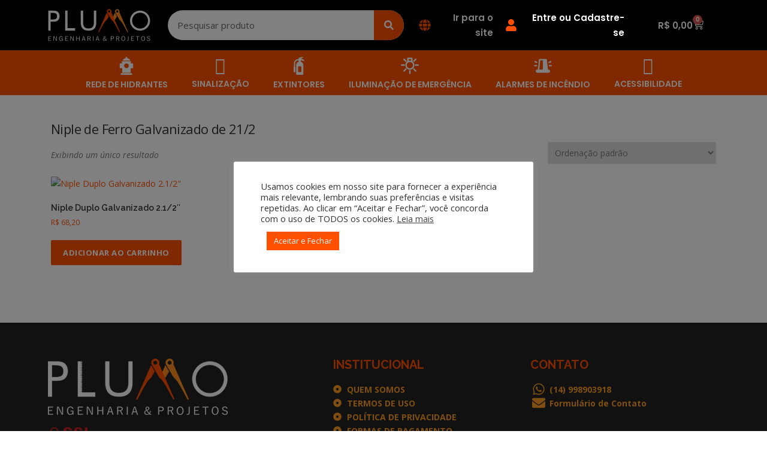

--- FILE ---
content_type: text/css
request_url: https://plumoengenharia.com.br/wp-content/uploads/jet-menu/jet-menu-general.css?ver=1694028892
body_size: -129
content:
.jet-menu-item-2085 > a .jet-menu-icon:before {font-size:30px !important;; }.jet-menu-item-2085 > a .jet-menu-icon svg {width:30px !important;; }.jet-menu-item-2085 > .jet-mobile-menu__item-inner > a .jet-menu-icon {font-size:30px !important;; }.jet-menu-item-2085 > .jet-mobile-menu__item-inner > a .jet-menu-icon svg {width:30px !important;; }.jet-menu-item-2104 > a .jet-menu-icon:before {font-size:28px !important;; }.jet-menu-item-2104 > a .jet-menu-icon svg {width:28px !important;; }.jet-menu-item-2104 > .jet-mobile-menu__item-inner > a .jet-menu-icon {font-size:28px !important;; }.jet-menu-item-2104 > .jet-mobile-menu__item-inner > a .jet-menu-icon svg {width:28px !important;; }.jet-menu-item-2096 > a .jet-menu-icon:before {font-size:30px !important;; }.jet-menu-item-2096 > a .jet-menu-icon svg {width:30px !important;; }.jet-menu-item-2096 > .jet-mobile-menu__item-inner > a .jet-menu-icon {font-size:30px !important;; }.jet-menu-item-2096 > .jet-mobile-menu__item-inner > a .jet-menu-icon svg {width:30px !important;; }.jet-menu-item-2100 > a .jet-menu-icon:before {font-size:30px !important;; }.jet-menu-item-2100 > a .jet-menu-icon svg {width:30px !important;; }.jet-menu-item-2100 > .jet-mobile-menu__item-inner > a .jet-menu-icon {font-size:30px !important;; }.jet-menu-item-2100 > .jet-mobile-menu__item-inner > a .jet-menu-icon svg {width:30px !important;; }.jet-menu-item-2108 > a .jet-menu-icon:before {font-size:30px !important;; }.jet-menu-item-2108 > a .jet-menu-icon svg {width:30px !important;; }.jet-menu-item-2108 > .jet-mobile-menu__item-inner > a .jet-menu-icon {font-size:30px !important;; }.jet-menu-item-2108 > .jet-mobile-menu__item-inner > a .jet-menu-icon svg {width:30px !important;; }.jet-menu-item-2114 > a .jet-menu-icon:before {font-size:28px !important;; }.jet-menu-item-2114 > a .jet-menu-icon svg {width:28px !important;; }.jet-menu-item-2114 > .jet-mobile-menu__item-inner > a .jet-menu-icon {font-size:28px !important;; }.jet-menu-item-2114 > .jet-mobile-menu__item-inner > a .jet-menu-icon svg {width:28px !important;; }.jet-mobile-menu-single .jet-menu-icon {-webkit-align-self:center; align-self:center; }.jet-mobile-menu-single .jet-menu-badge {-webkit-align-self:center; align-self:center; }

--- FILE ---
content_type: text/css
request_url: https://plumoengenharia.com.br/wp-content/uploads/elementor/css/post-1886.css?ver=1766440663
body_size: 1493
content:
.elementor-1886 .elementor-element.elementor-element-19c2e52 > .elementor-container > .elementor-column > .elementor-widget-wrap{align-content:center;align-items:center;}.elementor-1886 .elementor-element.elementor-element-19c2e52:not(.elementor-motion-effects-element-type-background), .elementor-1886 .elementor-element.elementor-element-19c2e52 > .elementor-motion-effects-container > .elementor-motion-effects-layer{background-color:#000000;}.elementor-1886 .elementor-element.elementor-element-19c2e52{transition:background 0.3s, border 0.3s, border-radius 0.3s, box-shadow 0.3s;padding:5px 0px 5px 0px;}.elementor-1886 .elementor-element.elementor-element-19c2e52 > .elementor-background-overlay{transition:background 0.3s, border-radius 0.3s, opacity 0.3s;}.elementor-1886 .elementor-element.elementor-element-ea1fa9c > .elementor-widget-container{margin:0px 0px 0px 0px;}.elementor-1886 .elementor-element.elementor-element-ea1fa9c{text-align:left;}.elementor-1886 .elementor-element.elementor-element-f5f968b .elementor-search-form__container{min-height:50px;}.elementor-1886 .elementor-element.elementor-element-f5f968b .elementor-search-form__submit{min-width:50px;--e-search-form-submit-text-color:#FFFFFF;background-color:#FE5000;}body:not(.rtl) .elementor-1886 .elementor-element.elementor-element-f5f968b .elementor-search-form__icon{padding-left:calc(50px / 3);}body.rtl .elementor-1886 .elementor-element.elementor-element-f5f968b .elementor-search-form__icon{padding-right:calc(50px / 3);}.elementor-1886 .elementor-element.elementor-element-f5f968b .elementor-search-form__input, .elementor-1886 .elementor-element.elementor-element-f5f968b.elementor-search-form--button-type-text .elementor-search-form__submit{padding-left:calc(50px / 3);padding-right:calc(50px / 3);}.elementor-1886 .elementor-element.elementor-element-f5f968b:not(.elementor-search-form--skin-full_screen) .elementor-search-form__container{background-color:#FFFFFF;border-radius:30px;}.elementor-1886 .elementor-element.elementor-element-f5f968b.elementor-search-form--skin-full_screen input[type="search"].elementor-search-form__input{background-color:#FFFFFF;border-radius:30px;}.elementor-1886 .elementor-element.elementor-element-2d2acb3 .elementor-icon-list-icon i{color:#FE5000;transition:color 0.3s;}.elementor-1886 .elementor-element.elementor-element-2d2acb3 .elementor-icon-list-icon svg{fill:#FE5000;transition:fill 0.3s;}.elementor-1886 .elementor-element.elementor-element-2d2acb3{--e-icon-list-icon-size:20px;--e-icon-list-icon-align:right;--e-icon-list-icon-margin:0 0 0 calc(var(--e-icon-list-icon-size, 1em) * 0.25);--icon-vertical-offset:0px;}.elementor-1886 .elementor-element.elementor-element-2d2acb3 .elementor-icon-list-item > .elementor-icon-list-text, .elementor-1886 .elementor-element.elementor-element-2d2acb3 .elementor-icon-list-item > a{font-family:"Poppins", Sans-serif;font-size:15px;font-weight:600;}.elementor-1886 .elementor-element.elementor-element-2d2acb3 .elementor-icon-list-text{color:#FFFFFF;transition:color 0.3s;}.elementor-1886 .elementor-element.elementor-element-4accb9f{z-index:9999;--e-icon-list-icon-size:20px;--icon-vertical-offset:0px;}.elementor-1886 .elementor-element.elementor-element-4accb9f .elementor-icon-list-items:not(.elementor-inline-items) .elementor-icon-list-item:not(:last-child){padding-bottom:calc(0px/2);}.elementor-1886 .elementor-element.elementor-element-4accb9f .elementor-icon-list-items:not(.elementor-inline-items) .elementor-icon-list-item:not(:first-child){margin-top:calc(0px/2);}.elementor-1886 .elementor-element.elementor-element-4accb9f .elementor-icon-list-items.elementor-inline-items .elementor-icon-list-item{margin-right:calc(0px/2);margin-left:calc(0px/2);}.elementor-1886 .elementor-element.elementor-element-4accb9f .elementor-icon-list-items.elementor-inline-items{margin-right:calc(-0px/2);margin-left:calc(-0px/2);}body.rtl .elementor-1886 .elementor-element.elementor-element-4accb9f .elementor-icon-list-items.elementor-inline-items .elementor-icon-list-item:after{left:calc(-0px/2);}body:not(.rtl) .elementor-1886 .elementor-element.elementor-element-4accb9f .elementor-icon-list-items.elementor-inline-items .elementor-icon-list-item:after{right:calc(-0px/2);}.elementor-1886 .elementor-element.elementor-element-4accb9f .elementor-icon-list-icon i{color:#FE5000;transition:color 0.3s;}.elementor-1886 .elementor-element.elementor-element-4accb9f .elementor-icon-list-icon svg{fill:#FE5000;transition:fill 0.3s;}.elementor-1886 .elementor-element.elementor-element-4accb9f .elementor-icon-list-item > .elementor-icon-list-text, .elementor-1886 .elementor-element.elementor-element-4accb9f .elementor-icon-list-item > a{font-family:"Poppins", Sans-serif;font-size:15px;font-weight:600;}.elementor-1886 .elementor-element.elementor-element-4accb9f .elementor-icon-list-text{color:#FFFFFF;transition:color 0.3s;}.elementor-1886 .elementor-element.elementor-element-22f58cf .elementor-icon-list-items:not(.elementor-inline-items) .elementor-icon-list-item:not(:last-child){padding-bottom:calc(0px/2);}.elementor-1886 .elementor-element.elementor-element-22f58cf .elementor-icon-list-items:not(.elementor-inline-items) .elementor-icon-list-item:not(:first-child){margin-top:calc(0px/2);}.elementor-1886 .elementor-element.elementor-element-22f58cf .elementor-icon-list-items.elementor-inline-items .elementor-icon-list-item{margin-right:calc(0px/2);margin-left:calc(0px/2);}.elementor-1886 .elementor-element.elementor-element-22f58cf .elementor-icon-list-items.elementor-inline-items{margin-right:calc(-0px/2);margin-left:calc(-0px/2);}body.rtl .elementor-1886 .elementor-element.elementor-element-22f58cf .elementor-icon-list-items.elementor-inline-items .elementor-icon-list-item:after{left:calc(-0px/2);}body:not(.rtl) .elementor-1886 .elementor-element.elementor-element-22f58cf .elementor-icon-list-items.elementor-inline-items .elementor-icon-list-item:after{right:calc(-0px/2);}.elementor-1886 .elementor-element.elementor-element-22f58cf .elementor-icon-list-icon i{color:#FE5000;transition:color 0.3s;}.elementor-1886 .elementor-element.elementor-element-22f58cf .elementor-icon-list-icon svg{fill:#FE5000;transition:fill 0.3s;}.elementor-1886 .elementor-element.elementor-element-22f58cf{--e-icon-list-icon-size:20px;--icon-vertical-offset:0px;}.elementor-1886 .elementor-element.elementor-element-22f58cf .elementor-icon-list-icon{padding-right:10px;}.elementor-1886 .elementor-element.elementor-element-22f58cf .elementor-icon-list-item > .elementor-icon-list-text, .elementor-1886 .elementor-element.elementor-element-22f58cf .elementor-icon-list-item > a{font-family:"Poppins", Sans-serif;font-size:15px;font-weight:600;}.elementor-1886 .elementor-element.elementor-element-22f58cf .elementor-icon-list-text{color:#FFFFFF;transition:color 0.3s;}.elementor-1886 .elementor-element.elementor-element-8bdb484{--main-alignment:right;--divider-style:solid;--subtotal-divider-style:solid;--elementor-remove-from-cart-button:none;--remove-from-cart-button:block;--toggle-button-icon-color:#FFFFFF;--toggle-button-border-color:#00000000;--toggle-button-hover-border-color:#02010100;--toggle-button-border-radius:5px;--toggle-icon-size:18px;--cart-border-style:none;--product-price-color:#000000;--cart-footer-layout:1fr 1fr;--products-max-height-sidecart:calc(100vh - 240px);--products-max-height-minicart:calc(100vh - 385px);--space-between-buttons:5px;--cart-footer-buttons-border-radius:30px;--view-cart-button-background-color:#FE5000;--checkout-button-background-color:#171717;}.elementor-1886 .elementor-element.elementor-element-8bdb484 .widget_shopping_cart_content{--subtotal-divider-left-width:0;--subtotal-divider-right-width:0;}.elementor-1886 .elementor-element.elementor-element-8bdb484 .elementor-menu-cart__product-name a{font-family:"Poppins", Sans-serif;font-size:15px;font-weight:600;}.elementor-1886 .elementor-element.elementor-element-8bdb484 .elementor-menu-cart__product-price{font-family:"Poppins", Sans-serif;font-size:16px;font-weight:600;}.elementor-1886 .elementor-element.elementor-element-8bdb484 .elementor-menu-cart__footer-buttons .elementor-button{font-size:14px;}.elementor-1886 .elementor-element.elementor-element-74ffa48{--main-alignment:right;--divider-style:solid;--subtotal-divider-style:solid;--elementor-remove-from-cart-button:none;--remove-from-cart-button:block;--toggle-button-text-color:#FFFFFF;--toggle-button-icon-color:#FFFFFF;--toggle-button-border-color:#00000000;--toggle-button-hover-border-color:#02010100;--toggle-button-border-radius:5px;--toggle-icon-size:18px;--cart-border-style:none;--product-price-color:#000000;--cart-footer-layout:1fr 1fr;--products-max-height-sidecart:calc(100vh - 240px);--products-max-height-minicart:calc(100vh - 385px);--space-between-buttons:5px;--cart-footer-buttons-border-radius:30px;--view-cart-button-background-color:#FE5000;--checkout-button-background-color:#171717;}.elementor-1886 .elementor-element.elementor-element-74ffa48 .elementor-menu-cart__toggle .elementor-button{font-family:"Poppins", Sans-serif;font-weight:600;gap:7px;}.elementor-1886 .elementor-element.elementor-element-74ffa48 .widget_shopping_cart_content{--subtotal-divider-left-width:0;--subtotal-divider-right-width:0;}.elementor-1886 .elementor-element.elementor-element-74ffa48 .elementor-menu-cart__product-name a{font-family:"Poppins", Sans-serif;font-size:15px;font-weight:600;}.elementor-1886 .elementor-element.elementor-element-74ffa48 .elementor-menu-cart__product-price{font-family:"Poppins", Sans-serif;font-size:16px;font-weight:600;}.elementor-1886 .elementor-element.elementor-element-74ffa48 .elementor-menu-cart__footer-buttons .elementor-button{font-size:14px;}.elementor-1886 .elementor-element.elementor-element-c283612:not(.elementor-motion-effects-element-type-background), .elementor-1886 .elementor-element.elementor-element-c283612 > .elementor-motion-effects-container > .elementor-motion-effects-layer{background-color:#FE5000;}.elementor-1886 .elementor-element.elementor-element-d7835b9:not(.elementor-motion-effects-element-type-background) > .elementor-widget-wrap, .elementor-1886 .elementor-element.elementor-element-d7835b9 > .elementor-widget-wrap > .elementor-motion-effects-container > .elementor-motion-effects-layer{background-color:#02010100;}.elementor-1886 .elementor-element.elementor-element-8643f11 .jet-menu .jet-menu-item:hover > .top-level-link{background-color:#FE8F1D;padding:0px 0px 0px 0px;margin:-1px 0px 9px 0px;}.elementor-1886 .elementor-element.elementor-element-8643f11 .jet-menu .jet-menu-item.jet-current-menu-item .top-level-link{background-color:#FFDC00;color:#000000;padding:0px 0px 0px 0px;margin:-1px 0px 9px 0px;}.elementor-1886 .elementor-element.elementor-element-8643f11 .jet-menu ul.jet-sub-menu{background-color:#F2F2F2;min-width:230px;padding:0px 0px 0px 0px;margin:-9px 0px 0px 0px;}.elementor-1886 .elementor-element.elementor-element-8643f11 .jet-mobile-menu__toggle{background-color:#000000;}.elementor-1886 .elementor-element.elementor-element-8643f11:hover .elementor-widget-container{background-color:#02010100;}.elementor-1886 .elementor-element.elementor-element-8643f11 > .elementor-widget-container{margin:-7px 0px -17px 0px;}.elementor-1886 .elementor-element.elementor-element-8643f11{z-index:50;}.elementor-1886 .elementor-element.elementor-element-8643f11 .jet-menu{justify-content:center !important;}.jet-desktop-menu-active .elementor-1886 .elementor-element.elementor-element-8643f11 .jet-menu > .jet-menu-item{flex-grow:0;}.elementor-1886 .elementor-element.elementor-element-8643f11 .jet-menu .jet-menu-item .top-level-link{font-family:"Poppins", Sans-serif;font-weight:600;text-transform:uppercase;line-height:2.4em;color:#FFFFFF;}.elementor-1886 .elementor-element.elementor-element-8643f11 .jet-menu .jet-menu-item .top-level-link .jet-menu-icon{color:#FFFFFF;text-align:center;order:-2;flex:0 0 100%;width:0;}.elementor-1886 .elementor-element.elementor-element-8643f11 .jet-menu .jet-menu-item .top-level-link .jet-dropdown-arrow{color:#FFFFFF;font-size:0px;text-align:left;order:-1;align-self:center;flex:0 0 auto;width:auto;}.elementor-1886 .elementor-element.elementor-element-8643f11 .jet-menu .jet-menu-item.jet-current-menu-item .top-level-link .jet-menu-icon{color:#000000;}.elementor-1886 .elementor-element.elementor-element-8643f11 .jet-menu li.jet-sub-menu-item .sub-level-link{font-family:"Poppins", Sans-serif;font-weight:600;}.elementor-1886 .elementor-element.elementor-element-8643f11 .jet-menu .jet-menu-item .top-level-link .jet-dropdown-arrow svg{width:0px;}.elementor-1886 .elementor-element.elementor-element-8643f11 .jet-mobile-menu__toggle .jet-mobile-menu__toggle-icon{color:#FFFFFF;}.elementor-1886 .elementor-element.elementor-element-8643f11 .jet-mobile-menu__toggle .jet-mobile-menu__toggle-icon i{font-size:30px;}.elementor-1886 .elementor-element.elementor-element-8643f11 .jet-mobile-menu__toggle .jet-mobile-menu__toggle-icon svg{width:30px;}.elementor-1886 .elementor-element.elementor-element-8643f11 .jet-mobile-menu__container .jet-mobile-menu__back i{font-size:20px;}.elementor-1886 .elementor-element.elementor-element-8643f11 .jet-mobile-menu__container{z-index:999;}.elementor-1886 .elementor-element.elementor-element-8643f11 .jet-mobile-menu-widget .jet-mobile-menu-cover{z-index:calc(999-1);}.elementor-1886 .elementor-element.elementor-element-8643f11 .jet-mobile-menu__item .jet-menu-icon{align-self:center;justify-content:flex-start;color:#EC4A00;}.elementor-1886 .elementor-element.elementor-element-8643f11 .jet-mobile-menu__item .jet-menu-label{font-family:"Poppins", Sans-serif;font-weight:600;color:#FE5000;}.elementor-1886 .elementor-element.elementor-element-8643f11 .jet-mobile-menu__item{padding:10px 10px 10px 10px;border-bottom-style:solid;border-bottom-width:1px;}.elementor-1886 .elementor-element.elementor-element-8643f11 .jet-mobile-menu__item .jet-dropdown-arrow{color:#FF5000;}@media(max-width:1024px){.elementor-1886 .elementor-element.elementor-element-4accb9f{z-index:98;}.elementor-1886 .elementor-element.elementor-element-22f58cf{z-index:98;}.elementor-1886 .elementor-element.elementor-element-8bdb484{z-index:99;--main-alignment:right;}.elementor-1886 .elementor-element.elementor-element-74ffa48{--main-alignment:right;}}@media(min-width:768px){.elementor-1886 .elementor-element.elementor-element-583f43f{width:17.506%;}.elementor-1886 .elementor-element.elementor-element-b15fcfe{width:36.383%;}.elementor-1886 .elementor-element.elementor-element-0ac3744{width:13.001%;}.elementor-1886 .elementor-element.elementor-element-a8c1228{width:19.281%;}.elementor-1886 .elementor-element.elementor-element-f2de37d{width:13.763%;}}@media(max-width:1024px) and (min-width:768px){.elementor-1886 .elementor-element.elementor-element-583f43f{width:20%;}.elementor-1886 .elementor-element.elementor-element-b15fcfe{width:23%;}.elementor-1886 .elementor-element.elementor-element-0ac3744{width:20%;}.elementor-1886 .elementor-element.elementor-element-a8c1228{width:25%;}.elementor-1886 .elementor-element.elementor-element-f2de37d{width:12%;}}@media(max-width:767px){.elementor-1886 .elementor-element.elementor-element-ea1fa9c{text-align:center;}.elementor-1886 .elementor-element.elementor-element-2d2acb3 > .elementor-widget-container{padding:0px 18px 0px 0px;}.elementor-1886 .elementor-element.elementor-element-a8c1228{width:60%;}.elementor-1886 .elementor-element.elementor-element-4accb9f > .elementor-widget-container{padding:0px 0px 0px 15px;}.elementor-1886 .elementor-element.elementor-element-4accb9f{z-index:49;--e-icon-list-icon-size:30px;}.elementor-1886 .elementor-element.elementor-element-4accb9f .elementor-icon-list-item > .elementor-icon-list-text, .elementor-1886 .elementor-element.elementor-element-4accb9f .elementor-icon-list-item > a{font-size:15px;}.elementor-1886 .elementor-element.elementor-element-22f58cf{--e-icon-list-icon-size:30px;}.elementor-1886 .elementor-element.elementor-element-22f58cf .elementor-icon-list-item > .elementor-icon-list-text, .elementor-1886 .elementor-element.elementor-element-22f58cf .elementor-icon-list-item > a{font-size:15px;}.elementor-1886 .elementor-element.elementor-element-f2de37d{width:40%;}.elementor-1886 .elementor-element.elementor-element-8643f11{z-index:99;}.elementor-1886 .elementor-element.elementor-element-8643f11 .jet-mobile-menu__item .jet-menu-icon{font-size:40px;min-width:40px;}.elementor-1886 .elementor-element.elementor-element-8643f11 .jet-mobile-menu__item .jet-menu-icon svg{width:40px;}.elementor-1886 .elementor-element.elementor-element-8643f11 .jet-mobile-menu__item .jet-menu-label{font-size:16px;}.elementor-1886 .elementor-element.elementor-element-8643f11 .jet-mobile-menu__item .jet-dropdown-arrow i{font-size:25px;}.elementor-1886 .elementor-element.elementor-element-8643f11 .jet-mobile-menu__item .jet-dropdown-arrow svg{width:25px;}}

--- FILE ---
content_type: text/css
request_url: https://plumoengenharia.com.br/wp-content/uploads/elementor/css/post-1975.css?ver=1766440663
body_size: 442
content:
.elementor-1975 .elementor-element.elementor-element-04f5762:not(.elementor-motion-effects-element-type-background), .elementor-1975 .elementor-element.elementor-element-04f5762 > .elementor-motion-effects-container > .elementor-motion-effects-layer{background-color:#212121;}.elementor-1975 .elementor-element.elementor-element-04f5762{transition:background 0.3s, border 0.3s, border-radius 0.3s, box-shadow 0.3s;padding:50px 0px 50px 0px;}.elementor-1975 .elementor-element.elementor-element-04f5762 > .elementor-background-overlay{transition:background 0.3s, border-radius 0.3s, opacity 0.3s;}.elementor-1975 .elementor-element.elementor-element-2abf710{text-align:left;}.elementor-1975 .elementor-element.elementor-element-867aceb{text-align:left;}.elementor-1975 .elementor-element.elementor-element-4dce839 .elementor-heading-title{color:#FE5000;font-size:20px;font-weight:700;}.elementor-1975 .elementor-element.elementor-element-3f37946 .elementor-icon-list-icon i{color:#fc9c21;transition:color 0.3s;}.elementor-1975 .elementor-element.elementor-element-3f37946 .elementor-icon-list-icon svg{fill:#fc9c21;transition:fill 0.3s;}.elementor-1975 .elementor-element.elementor-element-3f37946 .elementor-icon-list-item:hover .elementor-icon-list-icon i{color:#fc5304;}.elementor-1975 .elementor-element.elementor-element-3f37946 .elementor-icon-list-item:hover .elementor-icon-list-icon svg{fill:#fc5304;}.elementor-1975 .elementor-element.elementor-element-3f37946{--e-icon-list-icon-size:14px;--icon-vertical-offset:0px;}.elementor-1975 .elementor-element.elementor-element-3f37946 .elementor-icon-list-item > .elementor-icon-list-text, .elementor-1975 .elementor-element.elementor-element-3f37946 .elementor-icon-list-item > a{font-weight:700;}.elementor-1975 .elementor-element.elementor-element-3f37946 .elementor-icon-list-text{color:#fc9c21;transition:color 0.3s;}.elementor-1975 .elementor-element.elementor-element-b918dc3{text-align:left;}.elementor-1975 .elementor-element.elementor-element-b918dc3 .elementor-heading-title{color:#FE5000;font-size:20px;font-weight:700;}.elementor-1975 .elementor-element.elementor-element-f9ca269 .elementor-icon-list-icon i{color:#fc9c21;transition:color 0.3s;}.elementor-1975 .elementor-element.elementor-element-f9ca269 .elementor-icon-list-icon svg{fill:#fc9c21;transition:fill 0.3s;}.elementor-1975 .elementor-element.elementor-element-f9ca269 .elementor-icon-list-item:hover .elementor-icon-list-icon i{color:#fc5304;}.elementor-1975 .elementor-element.elementor-element-f9ca269 .elementor-icon-list-item:hover .elementor-icon-list-icon svg{fill:#fc5304;}.elementor-1975 .elementor-element.elementor-element-f9ca269{--e-icon-list-icon-size:22px;--e-icon-list-icon-align:center;--e-icon-list-icon-margin:0 calc(var(--e-icon-list-icon-size, 1em) * 0.125);--icon-vertical-offset:0px;}.elementor-1975 .elementor-element.elementor-element-f9ca269 .elementor-icon-list-item > .elementor-icon-list-text, .elementor-1975 .elementor-element.elementor-element-f9ca269 .elementor-icon-list-item > a{font-weight:700;}.elementor-1975 .elementor-element.elementor-element-f9ca269 .elementor-icon-list-text{color:#fc9c21;transition:color 0.3s;}.elementor-1975 .elementor-element.elementor-element-e578c55 > .elementor-container > .elementor-column > .elementor-widget-wrap{align-content:center;align-items:center;}.elementor-1975 .elementor-element.elementor-element-e578c55:not(.elementor-motion-effects-element-type-background), .elementor-1975 .elementor-element.elementor-element-e578c55 > .elementor-motion-effects-container > .elementor-motion-effects-layer{background-color:#fb8d1b;}.elementor-1975 .elementor-element.elementor-element-e578c55{transition:background 0.3s, border 0.3s, border-radius 0.3s, box-shadow 0.3s;}.elementor-1975 .elementor-element.elementor-element-e578c55 > .elementor-background-overlay{transition:background 0.3s, border-radius 0.3s, opacity 0.3s;}.elementor-1975 .elementor-element.elementor-element-fdcf38e > .elementor-widget-container{padding:0px 0px 0px 100px;}.elementor-1975 .elementor-element.elementor-element-28a1947 > .elementor-container > .elementor-column > .elementor-widget-wrap{align-content:center;align-items:center;}.elementor-1975 .elementor-element.elementor-element-28a1947:not(.elementor-motion-effects-element-type-background), .elementor-1975 .elementor-element.elementor-element-28a1947 > .elementor-motion-effects-container > .elementor-motion-effects-layer{background-color:#212121;}.elementor-1975 .elementor-element.elementor-element-28a1947 > .elementor-background-overlay{opacity:0.5;transition:background 0.3s, border-radius 0.3s, opacity 0.3s;}.elementor-1975 .elementor-element.elementor-element-28a1947{transition:background 0.3s, border 0.3s, border-radius 0.3s, box-shadow 0.3s;}.elementor-1975 .elementor-element.elementor-element-396ce2c{color:#FFFFFF;font-weight:600;}.elementor-1975 .elementor-element.elementor-element-19d1b84{text-align:right;color:#FFFFFF;font-weight:600;}.elementor-1975 .elementor-element.elementor-element-7d370cf{text-align:right;}@media(max-width:767px){.elementor-1975 .elementor-element.elementor-element-4dce839 > .elementor-widget-container{margin:20px 0px 0px 0px;}.elementor-1975 .elementor-element.elementor-element-3f37946 > .elementor-widget-container{margin:0px 0px 0px 0px;}.elementor-1975 .elementor-element.elementor-element-3f37946 .elementor-icon-list-item > .elementor-icon-list-text, .elementor-1975 .elementor-element.elementor-element-3f37946 .elementor-icon-list-item > a{font-size:15px;}.elementor-1975 .elementor-element.elementor-element-b918dc3 > .elementor-widget-container{margin:20px 0px 0px 0px;}.elementor-1975 .elementor-element.elementor-element-f9ca269 .elementor-icon-list-item > .elementor-icon-list-text, .elementor-1975 .elementor-element.elementor-element-f9ca269 .elementor-icon-list-item > a{font-size:15px;}.elementor-1975 .elementor-element.elementor-element-396ce2c{text-align:center;}.elementor-1975 .elementor-element.elementor-element-19d1b84{text-align:center;}.elementor-1975 .elementor-element.elementor-element-7d370cf{text-align:center;}}@media(min-width:768px){.elementor-1975 .elementor-element.elementor-element-59b9db7{width:41.759%;}.elementor-1975 .elementor-element.elementor-element-eb3233e{width:28.844%;}.elementor-1975 .elementor-element.elementor-element-591ef6f{width:29.033%;}.elementor-1975 .elementor-element.elementor-element-71152c6{width:48.528%;}.elementor-1975 .elementor-element.elementor-element-03b2a89{width:33.742%;}.elementor-1975 .elementor-element.elementor-element-19d0be0{width:17.365%;}}